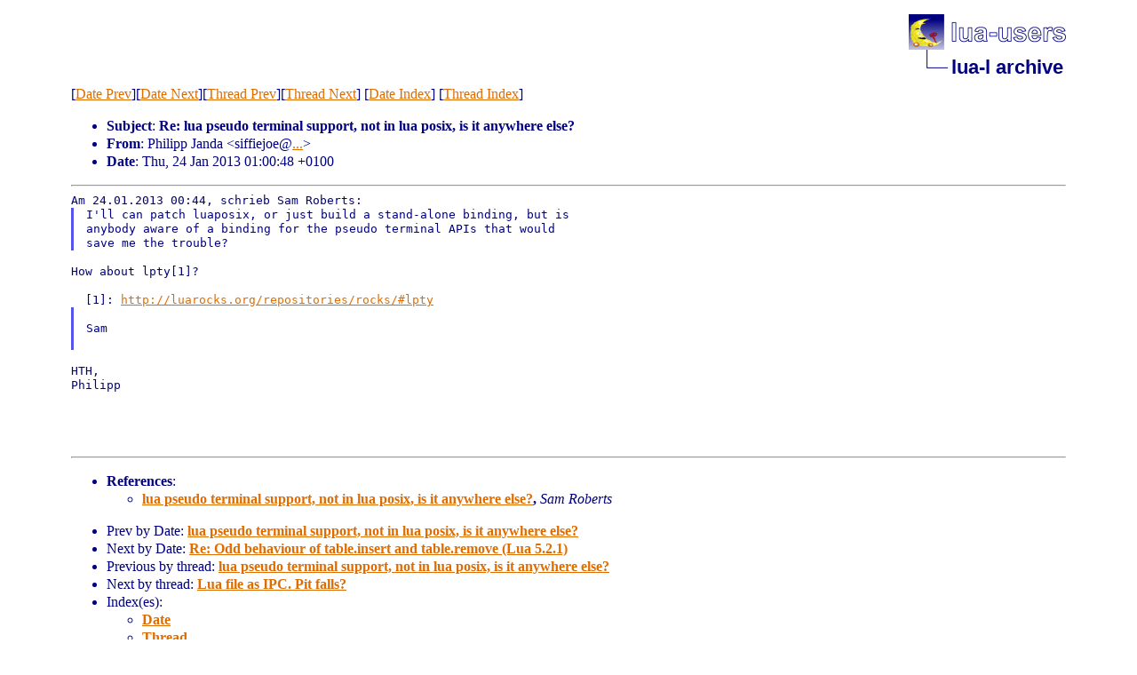

--- FILE ---
content_type: text/html
request_url: http://lua-users.org/lists/lua-l/2013-01/msg00489.html
body_size: 1576
content:
<!-- MHonArc v2.6.19 -->
<!--X-Subject: Re: lua pseudo terminal support, not in lua posix, is it anywhere else? -->
<!--X-From-R13: Buvyvcc Xnaqn &#60;fvssvrwbrNtzk.arg> -->
<!--X-Date: Thu, 24 Jan 2013 00:02:19 +0000 -->
<!--X-Message-Id: kdptjc$lov$1@ger.gmane.org -->
<!--X-Content-Type: text/plain -->
<!--X-Reference: CA+Sj9TkHg3=D6TNdbT9zvDi3VYkm_xuKDnMLqUh1XUTkFbsu2Q@mail.gmail.com -->
<!--X-Head-End-->
<!DOCTYPE html PUBLIC "-//W3C//DTD HTML 4.01 Transitional//EN">

<html>
<head>
    <title>Re: lua pseudo terminal support, not in lua posix, is it anywhere else?</title>
    <meta http-equiv="content-type" content="text/html; charset=ISO-8859-1">
<LINK TYPE="text/css" REL="stylesheet" HREF="/styles/main.css">
<table cellpadding="0" cellspacing="0" border="0" width="1%" align=right>
  <tbody>
    <tr>
        <td><a href="/">
        <img src="/images/nav-logo.png" alt="lua-users home" width="177" height="40" border="0"></a></td>
    </tr>
    <tr>
        <td>
        <table cellpadding="0" cellspacing="0" border="0" width="100%">
            <tbody>
            <tr>
                <td><img src="/images/nav-elbow.png" alt="" width="48" height="40"></td>
                <td nowrap="true" valign="middle" width="100%">
                    <a href=".." class="nav">lua-l archive</a></td>
            </tr>
            </tbody>
        </table>
        </td>
    </tr>
  </tbody>
</table>
<br clear=all>

</head>
<body>
<!--X-Body-Begin-->
<!--X-User-Header-->
<!--X-User-Header-End-->
<!--X-TopPNI-->
[<a href="msg00488.html">Date Prev</a>][<a href="msg00490.html">Date Next</a>][<a href="msg00488.html">Thread Prev</a>][<a href="msg00492.html">Thread Next</a>]
[<A HREF="index.html#00489">Date Index</A>]
[<A HREF="threads.html#00489">Thread Index</A>]

<!--X-TopPNI-End-->
<!--X-MsgBody-->
<!--X-Subject-Header-Begin-->

<!--X-Subject-Header-End-->
<!--X-Head-of-Message-->
<p><ul>
<li><b>Subject</b>: <b>Re: lua pseudo terminal support, not in lua posix, is it anywhere else?</b></li>
<li><b>From</b>: Philipp Janda &lt;siffiejoe@<a href="/cgi-bin/echo.cgi?gmx.net">...</a>&gt;</li>
<li><b>Date</b>: Thu, 24 Jan 2013 01:00:48 +0100</li>
</ul>
<!--X-Head-of-Message-End-->
<!--X-Head-Body-Sep-Begin-->
<hr>
<!--X-Head-Body-Sep-End-->
<!--X-Body-of-Message-->
<pre style="margin: 0em;">
Am 24.01.2013 00:44, schrieb Sam Roberts:
</pre><blockquote style="border-left: #5555EE solid 0.2em; margin: 0em; padding-left: 0.85em"><pre style="margin: 0em;">
I'll can patch luaposix, or just build a stand-alone binding, but is
anybody aware of a binding for the pseudo terminal APIs that would
save me the trouble?
</pre></blockquote><pre style="margin: 0em;">

How about lpty[1]?

  [1]: <a  rel="nofollow" href="http://luarocks.org/repositories/rocks/#lpty">http://luarocks.org/repositories/rocks/#lpty</a>
</pre><blockquote style="border-left: #5555EE solid 0.2em; margin: 0em; padding-left: 0.85em"><pre style="margin: 0em;">

Sam

</pre></blockquote><pre style="margin: 0em;">

HTH,
Philipp




</pre>
<!--X-Body-of-Message-End-->
<!--X-MsgBody-End-->
<!--X-Follow-Ups-->
<hr>
<!--X-Follow-Ups-End-->
<!--X-References-->
<ul><li><strong>References</strong>:
<ul>
<LI><STRONG><a name="00488" href="msg00488.html">lua pseudo terminal support, not in lua posix, is it anywhere else?</a>, </STRONG><EM>Sam Roberts</EM></LI>
</ul></li></ul>
<!--X-References-End-->
<!--X-BotPNI-->
<ul>
<li>Prev by Date:
<strong><a href="msg00488.html">lua pseudo terminal support, not in lua posix, is it anywhere else?</a></strong>
</li>
<li>Next by Date:
<strong><a href="msg00490.html">Re: Odd behaviour of table.insert and table.remove (Lua 5.2.1)</a></strong>
</li>
<li>Previous by thread:
<strong><a href="msg00488.html">lua pseudo terminal support, not in lua posix, is it anywhere else?</a></strong>
</li>
<li>Next by thread:
<strong><a href="msg00492.html">Lua file as IPC. Pit falls?</a></strong>
</li>
<li>Index(es):
<ul>
<li><a href="index.html#00489"><strong>Date</strong></a></li>
<li><a href="threads.html#00489"><strong>Thread</strong></a></li>
</ul>
</li>
</ul>

<!--X-BotPNI-End-->
<!--X-User-Footer-->
<!--X-User-Footer-End-->
</body>
</html>
